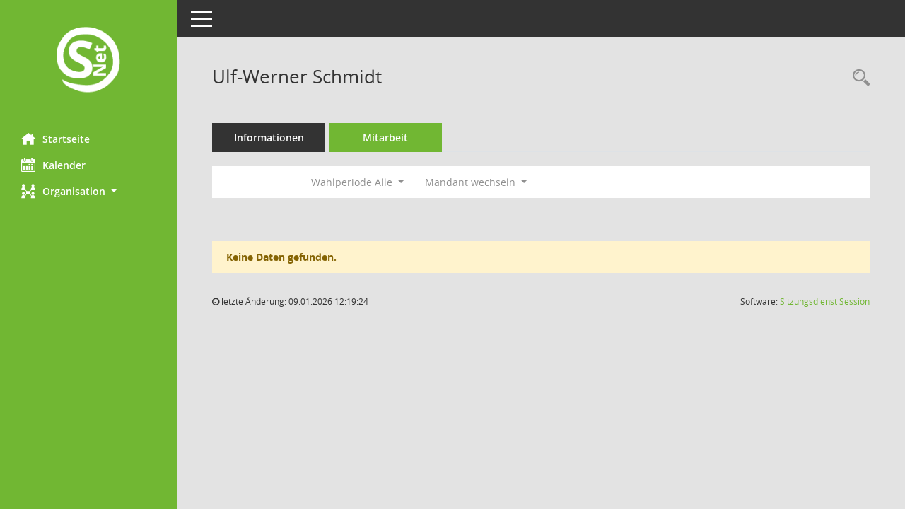

--- FILE ---
content_type: text/html; charset=UTF-8
request_url: https://www.ratsinfo-bruvi.de/buergerinfo/kp0050.php?__cwpnr=5&__cselect=0&__ogrname=a&__opusort=d&__omgadat=a&__kpenr=142&__cselect=0&__cselect=0
body_size: 3549
content:
<!DOCTYPE html><html lang="de"  x-ms-format-detection="none"><head><meta charset="utf-8"><meta http-equiv="X-UA-Compatible" content="IE=edge"><meta name="viewport" content="width=device-width, initial-scale=1"><meta name="description" content=""><meta name="author" content="Somacos GmbH & Co. KG,https://www.somacos.de, SessionNet Version 5.4.2 bi (Layout 6)"><meta name="sessionnet" content="V:050402"/><link rel="shortcut icon" href="im/browser.ico" type="image/x-icon"/><link rel="apple-touch-icon" href="im/somacos57.png" /><link rel="help" href="yhelp1.php" title="Hilfe" /><link rel="start" href="info.php" title="Startseite" /><title>SessionNet | Ulf-Werner Schmidt</title><meta name="viewport" content="width=device-width,initial-scale=1.0">
<script>var smcGLOBAL_FUNCTION_STATUS_LOGON = 1;var smcStatus_Logon = false;</script>
<script src="yjavascript.js"></script><meta name="format-detection" content="telephone=no, date=no, address=no, email=no" /><link href="css/styles6.css" rel="stylesheet"><link href="css/styles5_3.css" rel="stylesheet"><link href="css/styles5fct.css" rel="stylesheet"><link id="smcglobalprintstyles" rel="stylesheet" type="text/css" media="print" href="css/styles5print.css"><link href="css/responsive.css" rel="stylesheet" media="(max-width:767px)"><link href="css/responsive3.css" rel="stylesheet" media="(max-width:767px)"><!--[if lt IE 9]><script src="js/smchtml5shiv.min.js"></script><script src="js/smcrespond.min.js"></script><![endif]--></head><body id="smc_body" class="smc-bodysmc-dg-body-2">
<!-- #wrapper --><div id="wrapper" class="smclayout smc_page_kp0050_layout"><div id="sidebar-wrapper" role="navigation" aria-label="Hauptmenü" class="smcnav smc-pr-n"><div class="logo"><a href="info.php" title="Hier gelangen Sie zur Startseite dieser Webanwendung." aria-label="Hier gelangen Sie zur Startseite dieser Webanwendung." class="smce-a-u" ><img src="im/logo_net_l5.png" class="img-responsive smc-img-logo" alt="Logo" /></a></div><ul id="sidebar-nav" class="nav nav-pills nav-stacked"><li class="nav-item smc-nav-online"><a href="info.php" title="Hier gelangen Sie zur Startseite dieser Webanwendung." aria-label="Hier gelangen Sie zur Startseite dieser Webanwendung." class="smce-a-u nav-link smcmenu1 smc-ct1" ><i class="smc smc-home" aria-hidden="true"></i>Startseite</a></li> <li class="nav-item smc-nav-online"><a href="si0040.php?__cmandant=2" title="Diese Seite enth&auml;lt eine kalendarische &Uuml;bersicht der Sitzungstermine f&uuml;r einen Monat." aria-label="Diese Seite enth&auml;lt eine kalendarische &Uuml;bersicht der Sitzungstermine f&uuml;r einen Monat." class="smce-a-u nav-link smcmenu1 smc-ct1" ><i class="smc smc-calendar" aria-hidden="true"></i>Kalender</a></li> <li class="nav-item smc-nav-online"><a id="smc_nav_group_org" aria-expanded="false" role="button" data-toggle="collapse" href="#smc_nav_group_sub_org" aria-controls="smc_nav_group_sub_org" href="#"><span><i class="smc smc-network-connection" aria-hidden="true"></i>Organisation</span> <span class="caret"></span></a><ul id="smc_nav_group_sub_org" class="nav collapse" role="menu" aria-labelledby="smc_nav_group_org"><li class="smc-nav-link"><a href="kp0041.php" title="Diese Seite listet die Personen, die im Sitzungsdienst als Mitglieder registriert sind, auf. Als Filter dienen neben den Anfangsbuchstaben der Nachnamen die Zeitr&auml;ume." aria-label="Diese Seite listet die Personen, die im Sitzungsdienst als Mitglieder registriert sind, auf. Als Filter dienen neben den Anfangsbuchstaben der Nachnamen die Zeitr&auml;ume." class="smce-a-u" >Mandatstr&auml;ger</a></li><li class="smc-nav-link"><a href="gr0040.php" title="Diese Seite zeigt eine Liste der Gremien, f&uuml;r die im Sitzungsdienst Informationen verwaltet werden. Als Filter stehen die Zeitr&auml;ume zur Verf&uuml;gung." aria-label="Diese Seite zeigt eine Liste der Gremien, f&uuml;r die im Sitzungsdienst Informationen verwaltet werden. Als Filter stehen die Zeitr&auml;ume zur Verf&uuml;gung." class="smce-a-u" >Gremien</a></li></ul></li>
</ul><!-- /Sidebar ende smcnav mandatos --></div>
<div id="page-content-wrapper">
<nav id="top-bar" class="navbar navbar-inverse" aria-label="Auswahlmenü"><div id="menu-toggle" class="collapsed" title="Navigation ein- bzw. ausblenden"><span class="sr-only">Toggle navigation</span><span class="icon-bar"></span><span class="icon-bar"></span><span class="icon-bar"></span></div><ul class="nav navbar-nav navbar-right">

</ul></nav>

<div class="page-title" role="navigation" aria-label="Seitentitel und Oberes Menü"><ul class="nav nav-pills smc-nav-actions float-right smc-pr-n" aria-label="Oberes Menü"><li><a href="kp0043.php" title="Recherche anzeigen" aria-label="Recherche anzeigen" class="" ><i class="smc smc-magnifier" aria-hidden="true"></i><span class="sr-only">Rechercheauswahl</span></a></li></ul><h1 class="smc_h1">Ulf-Werner Schmidt</h1></div>

<div id="page-content" role="main" aria-label="Informationen">
<ul class="nav nav-tabs smcnoprint" id="smcregister" aria-label="Tab Navigation">
<li class="nav-item"><a href="pe0051.php?smcred=4&__kpenr=142" title="Informationen" aria-label="Informationen" class="smce-a-u nav-link" >Informationen</a></li><li class="nav-item active smc-ct1" aria-selected="true"><a href="kp0050.php?__kpenr=142" title="Mitarbeit" aria-label="Mitarbeit" class="smce-a-u nav-link" >Mitarbeit</a></li>
</ul>
<div id="smcfiltermenu" class="smcnoprint smc-filter-bar"><ul class="nav nav-pills">

<li class="nav-item dropdown xxx"><ul class="smcfiltermenu_g1 dropdown-menu dropdown-menu-right"><a class="smce-a-u dropdown-item smcfiltermenu" href="kp0050.php?__cselect=640&__cfid=128&__ogrname=a&__opusort=d&__omgadat=a&__kpenr=142" title="Aktuell">Aktuell</a><a class="smce-a-u dropdown-item smcfiltermenu" href="kp0050.php?__cselect=640&__cfid=512&__ogrname=a&__opusort=d&__omgadat=a&__kpenr=142" title="Historisch">Historisch</a></ul></li>
<li class="nav-item dropdown"><a id="smce09050000000001" aria-expanded="false" aria-haspopup="true" aria-label="Zeitraum auswählen" title="Zeitraum auswählen" role="button" data-toggle="dropdown" class="nav-link dropdown-toggle" href="#">Wahlperiode Alle <span class="caret"></span></a><div class="dropdown-menu dropdown-menu-right" aria-labelledby="smce09050000000001"><a class="dropdown-item smcfiltermenu" href="kp0050.php?__cwpnr=6&__cselect=0&__cselect=0&__ogrname=a&__opusort=d&__omgadat=a&__kpenr=142&__cselect=0" title="von 01.11.2021 bis 31.10.2026">Wahlperiode 2021 bis 2026</a><a class="dropdown-item smcfiltermenu" href="kp0050.php?__cwpnr=4&__cselect=0&__cselect=0&__ogrname=a&__opusort=d&__omgadat=a&__kpenr=142&__cselect=0" title="von 01.11.2016 bis 31.10.2021">Wahlperiode 2016 bis 2021</a><a class="dropdown-item smcfiltermenu" href="kp0050.php?__cwpnr=3&__cselect=0&__cselect=0&__ogrname=a&__opusort=d&__omgadat=a&__kpenr=142&__cselect=0" title="von 01.11.2011 bis 31.10.2016">Wahlperiode 2011 bis 2016</a><a class="dropdown-item smcfiltermenu" href="kp0050.php?__cwpnr=2&__cselect=0&__cselect=0&__ogrname=a&__opusort=d&__omgadat=a&__kpenr=142&__cselect=0" title="von 01.11.2006 bis 31.10.2011">Wahlperiode 2006 bis 2011</a><a class="dropdown-item smcfiltermenuselected" href="kp0050.php?__cwpnr=5&__cselect=0&__cselect=0&__ogrname=a&__opusort=d&__omgadat=a&__kpenr=142&__cselect=0" title="von 01.11.2001">Wahlperiode Alle</a><a class="dropdown-item smcfiltermenu" href="kp0050.php?__cwpnr=1&__cselect=0&__cselect=0&__ogrname=a&__opusort=d&__omgadat=a&__kpenr=142&__cselect=0" title="von 01.11.2001 bis 31.10.2006">Wahlperiode 2001 bis 2006</a><a href="kp0050.php?__cwpall=1&__cselect=0&__ogrname=a&__opusort=d&__omgadat=a&__kpenr=142" class="smce-a-u dropdown-item dropdown-item smcfiltermenuzeitraum" >Alle Daten</a></div></li><li class="nav-item clearfix visible-xs-block"></li><li class="nav-item dropdown"><a id="smce00860000000001" aria-expanded="false" aria-haspopup="true" aria-label="Mandant auswählen" title="Mandant auswählen" role="button" data-toggle="dropdown" class="nav-link dropdown-toggle" href="#">Mandant wechseln <span class="caret"></span></a><div class="dropdown-menu dropdown-menu-right" aria-labelledby="smce00860000000001"><a href="kp0050.php?__cpanr=84&__cselect=0&__ogrname=a&__opusort=d&__omgadat=a&__kpenr=142&__cselect=0" class="smce-a-u dropdown-item smcfiltermenumandant" onclick="smcBoxMaximieren('dropdown-item smcfiltermenumandant');">Flecken Bruchhausen-Vilsen</a><a href="kp0050.php?__cpanr=85&__cselect=0&__ogrname=a&__opusort=d&__omgadat=a&__kpenr=142&__cselect=0" class="smce-a-u dropdown-item smcfiltermenumandant" onclick="smcBoxMaximieren('dropdown-item smcfiltermenumandant');">Gemeinde Asendorf</a><a href="kp0050.php?__cpanr=86&__cselect=0&__ogrname=a&__opusort=d&__omgadat=a&__kpenr=142&__cselect=0" class="smce-a-u dropdown-item smcfiltermenumandant" onclick="smcBoxMaximieren('dropdown-item smcfiltermenumandant');">Gemeinde Engeln</a><a href="kp0050.php?__cpanr=87&__cselect=0&__ogrname=a&__opusort=d&__omgadat=a&__kpenr=142&__cselect=0" class="smce-a-u dropdown-item smcfiltermenumandant" onclick="smcBoxMaximieren('dropdown-item smcfiltermenumandant');">Gemeinde Martfeld</a><a href="kp0050.php?__cpanr=88&__cselect=0&__ogrname=a&__opusort=d&__omgadat=a&__kpenr=142&__cselect=0" class="smce-a-u dropdown-item smcfiltermenumandant" onclick="smcBoxMaximieren('dropdown-item smcfiltermenumandant');">Gemeinde Schwarme</a><a href="kp0050.php?__cpanr=89&__cselect=0&__ogrname=a&__opusort=d&__omgadat=a&__kpenr=142&__cselect=0" class="smce-a-u dropdown-item smcfiltermenumandant" onclick="smcBoxMaximieren('dropdown-item smcfiltermenumandant');">Gemeinde Süstedt</a><a href="kp0050.php?__cpanr=90&__cselect=0&__ogrname=a&__opusort=d&__omgadat=a&__kpenr=142&__cselect=0" class="smce-a-u dropdown-item smcfiltermenumandant" onclick="smcBoxMaximieren('dropdown-item smcfiltermenumandant');">Samtgemeinde Bruchhausen-Vilsen</a><a href="kp0050.php?__cmandant=2&__ogrname=a&__opusort=d&__omgadat=a&__kpenr=142&__cselect=0" class="smce-a-u dropdown-item smcfiltermenumandant" >Alle Mandanten</a></div></li><li class="nav-item clearfix visible-xs-block"></li></ul>
</div>
<br /><p class="alert alert-warning">Keine Daten gefunden.</p>

</div><!-- /page-content-1 -->
</div><!-- /page-content-wrapper -->
<footer aria-label="Fusszeile mit Seiteninformationen"><div class="d-flex justify-content-between"><div id="smcmenubottom" title="Diese Men&uuml;leiste enth&auml;lt Funktionen f&uuml;r die Steuerung der aktuellen Seite."><ul class="list-inline"><li><i class="fa fa-clock-o" aria-hidden="true"></i>&nbsp;letzte &Auml;nderung:&nbsp;09.01.2026 12:19:24</li></ul></div><div id="smcsomacosinfo" class="text-right"><span lang="en">Software: </span><a href="https://somacos.de/loesungen/sitzungsmanagement/session/" class="smc-link-normal" target="_blank" title="Zum Hersteller dieser Sitzungsdienst-Software: Somacos GmbH &amp; Co. KG - in einem neuen Browserfenster">Sitzungsdienst <span lang="en">Session</span><span class="sr-only">(Wird in neuem Fenster geöffnet)</span></a></div></div></footer>
</div><!-- /wrapper -->
<script src="js/smcjquery_min.js?v=3.5.1"></script>
<script src="js/smcpopper_min.js"></script>
<script src="js/smcbootstrap.bundle.min.js"></script>
<script src="js/smcmvc1.js"></script>		<!-- Menu Toggle Script -->
		<script>
		//Menu Toggle Script Variante "Nav bei < 991 dynamisch" (2):
		$("#menu-toggle").click(function (e) {
			    e.preventDefault();
			    //alert('toggled');
			    $("#wrapper").toggleClass("toggled");
		});
			    document.addEventListener('DOMContentLoaded', function () {
				        $(window).on('resize', updateToggle);
				        updateToggle();
			    });
		    function updateToggle() {
			        if ($(window).width() < 991) {
				            $('#wrapper').addClass('toggled');
			        }
		    }
		    function runToggle() {
			        //Einklappen erzwingen:
			        //alert('runtoggle 2');
			        $('#wrapper').addClass('toggled');
		    }
		</script>

<script>
function smcGlobalGKI2(){return '108615676';}function smcGlobalSMCLAYOUT(){return 'wrapper';}function smcGlobal_AJAX_KEINRECHT(){return 'ajax.0';}function smcGlobalDebug(){return false;}
</script>
</body></html>